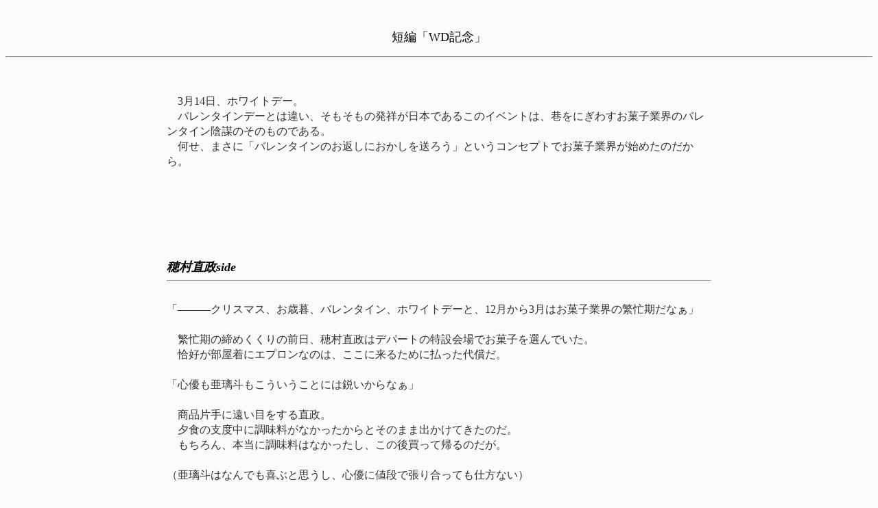

--- FILE ---
content_type: text/html
request_url: https://sazanamiakane.yakiuchi.com/illust/gift/WD2016.html
body_size: 7363
content:
<!DOCTYPE HTML PUBLIC "-//W3C//DTD HTML 4.01 Transitional//EN">
<html lang="ja">
<head>
<meta charset="UTF-8">
<meta name="GENERATOR" content="JustSystems Homepage Builder Version 17.0.15.0 for Windows">
<META http-equiv="Content-Type" content="text/html; charset=UTF-8">
<meta http-equiv="Content-Style-Type" content="text/css">
<title>WD記念2016</title>
<style type="text/css">
<!--
body{
  text-align : center;
}
-->
</style>
</head>
<body BGCOLOR="#fafafa" TEXT="#333333"><script type="text/javascript" charset="utf-8" src="//asumi.shinobi.jp/encount"></script>
<p align="center"><br>
</p>
<p align="center"><FONT size="+1" color="#000000"><SPAN style='font-size:12.0pt;font-family:"ＭＳ ゴシック";mso-ascii-font-family:Century;
mso-hansi-font-family:Century;mso-bidi-font-family:"Times New Roman";
mso-font-kerning:1.0pt;mso-ansi-language:EN-US;mso-fareast-language:JA;
mso-bidi-language:AR-SA'></SPAN></FONT><FONT size="+1" color="#000000">短編「WD記念」</FONT></p>
<div align="center">
  <HR>
</div>
<P><font COLOR="333333">　</font></P>
<div align="center">
  <TABLE border="0" width="800">
    <TBODY>
      <TR>
        <td style="line-height : 22px;
	text-align : left;
" align="left">　3月14日、ホワイトデー。<br>
　バレンタインデーとは違い、そもそもの発祥が日本であるこのイベントは、巷をにぎわすお菓子業界のバレンタイン陰謀のそのものである。<br>
　何せ、まさに「バレンタインのお返しにおかしを送ろう」というコンセプトでお菓子業界が始めたのだから。<br>
        <br>
        <br>
<br>
        <br>
        <br>
        <br>
        <b><i><font color="#000000" size="+1" face="ＭＳ 明朝">穂村直政side</font></i></b>
        <hr>
        <br>
「―――クリスマス、お歳暮、バレンタイン、ホワイトデーと、12月から3月はお菓子業界の繁忙期だなぁ」<br>
        <br>
        　繁忙期の締めくくりの前日、穂村直政はデパートの特設会場でお菓子を選んでいた。<br>
　恰好が部屋着にエプロンなのは、ここに来るために払った代償だ。<br>
        <br>
        「心優も亜璃斗もこういうことには鋭いからなぁ」<br>
        <br>
        　商品片手に遠い目をする直政。<br>
　夕食の支度中に調味料がなかったからとそのまま出かけてきたのだ。<br>
　もちろん、本当に調味料はなかったし、この後買って帰るのだが。<br>
        <br>
        （亜璃斗はなんでも喜ぶと思うし、心優に値段で張り合っても仕方ない）<br>
        <br>
        　先月にくれたチョコレートも、きっとどこかの海外ブランドだったのだろう。<br>
　何やら手作りっぽく梱包してあったが。<br>
        <br>
        「悩むのはあいつだな････」<br>
        <br>
        　思い浮かべたのは鹿頭朝霞だ。<br>
　クラスは違うが、バイト先の同僚で、裏稼業でも一緒に行動することが多い。<br>
　彼女自身も直政に、というよりも知り合いにはとりあえず、というスタンスで配っていたに違いない。<br>
　風呂敷を背負っていたのを見て、バイト先の店長が大爆笑していた。<br>
　その後、飛んできた小さなチョコレートが口に入り、勢い余って喉奥に直撃、悶絶していた。<br>
        <br>
        「あれだけ持ってたのに、手抜き感はなかったからなぁ」<br>
        <br>
        　&quot;働くお嬢様&quot;とも呼ばれる朝霞の家は、見た目と違って意外と金がないらしい。<br>
　また、金銭感覚がまともな朝霞は、心優のように高級ブランドに手を出さない。<br>
　手作りで経費を抑え、工夫で安っぽく見せないセンスを窺わせた。<br>
        <br>
        「････まあ、無難に、一緒にしておこう、全部」<br>
        <br>
        　下手に分けると、それを聞きつけた心優と亜璃斗がうるさそうだ。<br>
　結局、日和見に走った直政は高すぎず、安過ぎずの値段で選び、レジへと歩き出した。<br>
        <br>
        <br>
        <br>
        <br>
        <br>
        <br>
        <b><i><font color="#000000" size="+1" face="ＭＳ 明朝">熾条一哉side</font></i></b>
        <hr>
        <br>
「―――よくもまあ、これだけのイベントにできるな」<br>
        <br>
        　直政がお返しを選んでいた頃、熾条一哉もホワイトデー特設売り場にいた。<br>
　一哉はホワイトデーの発祥は知らないが、昨年も経験したこの雰囲気にげんなりしていた。<br>
        <br>
        （「全然お返しとかいいからね！」と言っていたが････）<br>
        <br>
        　一月前に同居人の渡辺瀞から、何故か学校でチョコレートをもらった。<br>
　吟味する前に主にクラスメートで編成された討伐隊と激戦となったが。<br>
　因みに一哉が逃げる時に見た瀞は、笑顔で手を振っていた。<br>
　突然始まった激戦の結果は、鎮圧に出た担任教師がチョークの洗礼で全滅させて一人勝ち。<br>
　その時のチョークは何故か茶色で、見ていたものから「チョコ弾の惨劇」と呼ばれているのだが、それは別の話だ。<br>
        <br>
        （家で渡せばいいのに････）<br>
        <br>
        　今思えば瀞にも何らかの戦略があったのだろうが。<br>
　今更聞ける雰囲気ではない。<br>
        <br>
        「『お返しはいい』とか、どう考えても期待している、な」<br>
        <br>
        　去年もそう言って、上げるとものすごく喜んだものだ。<br>
　具体的に言えば、夕食が一品増えた。<br>
　また、一哉は他にも友人などからチョコをもらってはいるが、適当に済ませた。<br>
　わざわざ郵送までしてきた妹には同じものを緋が運搬している最中だ。<br>
　きっと途中で腹を空かせた緋にいくつか食われていることだろう。<br>
        <br>
        「ふむ････」<br>
        <br>
        　しかし、どうするか。<br>
　昨年はお返しをしたというサプライズで喜んでもらえたと思う。<br>
　今年は貰えるだろうと予想されているだけ、ハードルが上がるというものだ。<br>
　下手に高価なものを買っていけば、家計を握る彼女は怒るかもしれない。<br>
        <br>
        「勝手が違いすぎる････」<br>
        <br>
        　やや途方にくれながら、一哉はこの店全て燃やしてやろうかと現実逃避を始めた。<br>
　そんな時、ひとつの製品が目に留まる。<br>
        <br>
        「こういうのは直感か････」<br>
        <br>
        　どれも厳しい審査を潜り抜けてきた逸品だ。<br>
　値札も外してもらえば問題ないはず。<br>
        <br>
        「よし」<br>
        <br>
        　理論武装が完了した一哉はそれを手に取ってレジへと歩き出した。<br>
<br>
        <br>
        <br>
        <br>
        <br>
        <br>
        <b><i><font color="#000000" size="+1" face="ＭＳ 明朝">結城晴也side</font></i></b>
        <hr>
        <br>
        「―――さてさて････」<br>
        <br>
　一哉が現実逃避気味に商品棚を眺めていた時、結城晴也は買い物かごを持って特設会場を歩いていた。<br>
　特に個数、値段を気にせずポンポンとかごに商品を入れる姿は、お返し選びではなく、この機に珍しいお菓子を買っちゃう、ちょっと空気の読めていない客である。<br>
　しかし、晴也にとってこれらのお菓子は正真正銘のお返しだった。<br>
　何せ両手では足りないほどもらったのだから。<br>
        <br>
        （半分くらい部活のメンバーだけどな！）<br>
        <br>
        　晴也が所属する弓道部は男子部員より女子部員の方が多く、この手のイベントに手を抜かないことが伝統だ。<br>
　何せ渡し方が矢に括り付けて相手を射る。<br>
　プレゼントの重みで弾道計算が変わるなど、学べることは多々あった。<br>
　数人の男子部員が負傷するのも毎年のことだ。<br>
　また、晴也はどんな小さなチョコでも必ずお返しすることから、部員以外の女子から上げておいて得な人と認識されていた。<br>
　選び方は無造作だが、決して安くないものを手に取っており、この辺りはさすが良家の子息である。<br>
        <br>
        「････後は、綾香か････」<br>
        <br>
        　晴也は前髪をかき上げ、やや物憂げなため息をついた。<br>
　山神綾香からもらったチョコレートは、手作りである。<br>
　話を聞けば、瀞と共に作ったそうだ。<br>
        <br>
        「ここで俺が手作りチョコを渡せば････････････ダメだ、愉快な未来しか想像できない」<br>
        <br>
        　「それもいいな！」と手作り用コーナーへ足を運びかけたが、思いとどまった。<br>
        <br>
        「調理途中で飽きるに決まってるぜ」<br>
        <br>
        　飽きた結果、渡す物がなければ怒りはしないが、拗ねるに違いない。<br>
        <br>
        （あいつの拗ね方はネチネチしてて精神的に打撃が大きいかんな）<br>
        <br>
        　この考えが綾香に伝われば物理的な打撃を喰らうことになるだろう。<br>
        <br>
        「････まあ、ここは数と種類で勝負だ」<br>
        <br>
        　意外と好みがわからなかった晴也は、多種多様なチョコの詰め合わせを手に取った。<br>
        <br>
        <br>
<br>
        <br>
        <br>
        <br>
        <b><i><font color="#000000" size="+1" face="ＭＳ 明朝">3人scene</font></i></b>
        <hr>
        <br>
「あ････」<br>
「････････････」<br>
        「お？」<br>
        <br>
　レジ待ちの列に並んだ直政、一哉、晴也は三者三様の反応を見せた。<br>
　おのずと視線は彼らが持つ商品に向く。<br>
        <br>
        「････晴也、買い物かご満杯とは、ひとりで食うには多すぎないか？ 寂しい奴だな」<br>
「ちっげぇよ！ 全部お返しだっつぅの！」<br>
        <br>
        　晴也が一哉の言葉を全力で否定した。<br>
        <br>
        「それはそれで、嫌味な奴だな」<br>
        <br>
        　続く一哉の言葉に直政が無言で頷いている。<br>
　因みに直政と晴也は面識があった。<br>
　御門宗主と結城宗家当代直系三子としての関係ではなく、学園の先輩後輩――というか、心優関連で、である。<br>
        <br>
        「おめえこそ、有名お菓子詰め合わせとかどんなセンスだ。ご丁寧に食玩までついて」<br>
「あいつのことだ。どうせ緋と一緒に食うに決まっている」<br>
「だから、あのちびっこの好みってか？」<br>
        <br>
        　晴也が額に手を当てて天を仰ぐ。<br>
        <br>
        「カーッ。若い身空で父親の気分を満喫ってか。いいパパだこと」<br>
「確かに。お返しなのに子供基準って････」<br>
        <br>
        　一哉の無意識な子煩悩チョイスに、晴也と直政が割と本気で引いていた。<br>
        <br>
        「お前こそ、全部同じとか････････」<br>
「日和ったな」<br>
「うぐっ」<br>
        <br>
        　ふたりから手に抱えたチョコを指摘され、直政が呻く。<br>
        <br>
        「しかも、エプロンって････････手作りに失敗したか？」<br>
「････料理関連でお前には言われたくねえだろ、歩く爆弾魔」<br>
「うちには初見殺しもいるぞ」<br>
        <br>
        　一哉の壊滅的料理――そもそも料理が完成しない――と瀞の初めての料理だけ失敗する特性を知らない直政が首を傾げるが、そもそも自分の話だったと思い出して否定した。<br>
        <br>
        「いやいや。妹と幼馴染にばれないように抜け出すためのカモフラージュだし」<br>
「････あの嬢ちゃんのことだ。尾行でもついているんじゃねえか？」<br>
        <br>
        　晴也が何気なく周囲を見回す。<br>
        <br>
        「大丈夫です。ちゃんと&quot;確認&quot;していますから」<br>
「なるほどなるほど」<br>
        <br>
        　直政の含みを理解した晴也がわざとらしく頷いた。<br>
        <br>
        「でも、あの嬢ちゃん、ハッカー雇って店の監視カメラハッキングとかも普通にしそうだしなぁ」<br>
「････ッ」<br>
        <br>
        　それは考えていなかった、とばかりに直政が慌てて監視カメラの位置を確かめる。しかし、外から見ただけではハッキングされているかは分からない。<br>
        <br>
        「一哉、お前こういうの詳しいだろ？」<br>
「ん？ まあな」<br>
        <br>
        　会話の外にいた一哉が首肯した。<br>
        <br>
        「ただ、ハッキングするより店の警備員を買収する方がはるかに確実だろ」<br>
「そうだな」<br>
「････なんだ、この先輩たち」<br>
        <br>
        　&quot;裏&quot;の能力以外は&quot;一般人&quot;である直政が、学園の精鋭学級を率いる彼らに戦慄する。<br>
        <br>
        <br>
「―――とりあえず、お客様？」<br>
「―――とっとと商品をレジに通して」<br>
「―――くれませんかねぇ！？」<br>
        <br>
        <br>
　いつの間にか最前列になっていたレジ列の前で、店員×3がこめかみに青筋を浮かべながら妬ましげな視線を放っていた。<br>
        <br>
        「す、すみません」<br>
「「････････････････････････････」」<br>
        <br>
        　直政が謝りつつ、他2名は無言でレジ台に商品を置く。<br>
        <br>
        「「100万円になります」」<br>
        <br>
        　バーコードを通さずに店員はのたまった。<br>
        <br>
        「ついでに粗品です」<br>
        <br>
        　ひとりが直政に手渡したのは目覚まし時計付の箱だ。<br>
        <br>
「って、時限爆弾かい！？」<br>
「「「はっはっは！ 爆発するがいい！」」」<br>
「さすが統世学園2年生、よく分かっている」<br>
「って、先輩か！？」<br>
        <br>
        　直政がツッコミを入れ、晴也が満足そうに頷き、一哉が代金(正しい)をおく。<br>
        <br>
        「じゃあな」<br>
「おい、待てよ」<br>
        <br>
        　晴也が懐から封筒を取り出し、中に入っていた小切手に0を6書いて0の左に1を書いた。そして、封筒に入れて店員に渡す。<br>
        <br>
        「「「「え？」」」」<br>
        <br>
        　慌てて封筒の中身を確認する直政と店員を置いてふたりは歩き去った。<br>
        <br>
        「「「「って、子供銀行小切手じゃねえか！？」」」」<br>
        <br>
        　4人のツッコミを聞いた晴也が爽やかな笑みと共に親指を立てる。<br>
　因みに、封筒には小切手の他にチョコ代がぴったり入っていた。<br>
        <br>
        「「「貴様は払えよ、100万」」」<br>
「････どうしてこうなった････」<br>
        <br>
        　さりげなくフェードアウトした先輩2人に残された直政が、店員に捕獲される。<br>
　直政が解放されたのは、モテない3人の愚痴が、喉が涸れることで止まった頃だった。<br>
<br>
<br>
        <br>
        <br>
        <br>
        <br>
        <br>
        <br>
        <br>
        </td>
      </TR>
    </TBODY>
  </TABLE>
  <font COLOR="333333"><a href="../../index.html"><img src="../../button2.gif" width="132" height="35" border="0" alt="Homeへ"></a><BR>
  　</font></div>
<div style="text-align: center;"><div style="display: inline-block; position: relative; z-index: 9999;"><script type="text/javascript" charset="utf-8" src="//asumi.shinobi.jp/fire?f=434"></script></div></div></body>
</html>